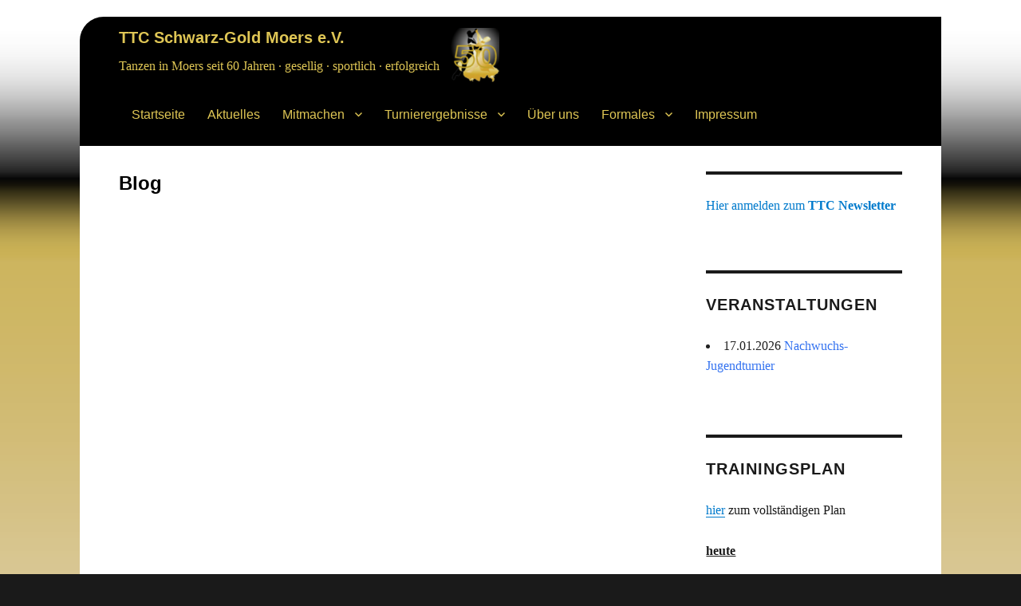

--- FILE ---
content_type: text/html; charset=UTF-8
request_url: https://ttc-schwarz-gold-moers.de/blog/
body_size: 52856
content:
<!DOCTYPE html>
<html lang="de" class="no-js">
<head>
	<meta charset="UTF-8">
	<meta name="viewport" content="width=device-width, initial-scale=1">
	<link rel="profile" href="http://gmpg.org/xfn/11">
		<script>(function(html){html.className = html.className.replace(/\bno-js\b/,'js')})(document.documentElement);</script>
<title>Blog &#8211; TTC Schwarz-Gold Moers e.V.</title>
<meta name='robots' content='max-image-preview:large' />
<link rel="alternate" type="application/rss+xml" title="TTC Schwarz-Gold Moers e.V. &raquo; Feed" href="https://ttc-schwarz-gold-moers.de/feed/" />
<link rel="alternate" type="application/rss+xml" title="TTC Schwarz-Gold Moers e.V. &raquo; Kommentar-Feed" href="https://ttc-schwarz-gold-moers.de/comments/feed/" />
<link rel="alternate" title="oEmbed (JSON)" type="application/json+oembed" href="https://ttc-schwarz-gold-moers.de/wp-json/oembed/1.0/embed?url=https%3A%2F%2Fttc-schwarz-gold-moers.de%2Fblog%2F" />
<link rel="alternate" title="oEmbed (XML)" type="text/xml+oembed" href="https://ttc-schwarz-gold-moers.de/wp-json/oembed/1.0/embed?url=https%3A%2F%2Fttc-schwarz-gold-moers.de%2Fblog%2F&#038;format=xml" />
<style id='wp-img-auto-sizes-contain-inline-css' type='text/css'>
img:is([sizes=auto i],[sizes^="auto," i]){contain-intrinsic-size:3000px 1500px}
/*# sourceURL=wp-img-auto-sizes-contain-inline-css */
</style>
<style id='wp-emoji-styles-inline-css' type='text/css'>

	img.wp-smiley, img.emoji {
		display: inline !important;
		border: none !important;
		box-shadow: none !important;
		height: 1em !important;
		width: 1em !important;
		margin: 0 0.07em !important;
		vertical-align: -0.1em !important;
		background: none !important;
		padding: 0 !important;
	}
/*# sourceURL=wp-emoji-styles-inline-css */
</style>
<style id='wp-block-library-inline-css' type='text/css'>
:root{--wp-block-synced-color:#7a00df;--wp-block-synced-color--rgb:122,0,223;--wp-bound-block-color:var(--wp-block-synced-color);--wp-editor-canvas-background:#ddd;--wp-admin-theme-color:#007cba;--wp-admin-theme-color--rgb:0,124,186;--wp-admin-theme-color-darker-10:#006ba1;--wp-admin-theme-color-darker-10--rgb:0,107,160.5;--wp-admin-theme-color-darker-20:#005a87;--wp-admin-theme-color-darker-20--rgb:0,90,135;--wp-admin-border-width-focus:2px}@media (min-resolution:192dpi){:root{--wp-admin-border-width-focus:1.5px}}.wp-element-button{cursor:pointer}:root .has-very-light-gray-background-color{background-color:#eee}:root .has-very-dark-gray-background-color{background-color:#313131}:root .has-very-light-gray-color{color:#eee}:root .has-very-dark-gray-color{color:#313131}:root .has-vivid-green-cyan-to-vivid-cyan-blue-gradient-background{background:linear-gradient(135deg,#00d084,#0693e3)}:root .has-purple-crush-gradient-background{background:linear-gradient(135deg,#34e2e4,#4721fb 50%,#ab1dfe)}:root .has-hazy-dawn-gradient-background{background:linear-gradient(135deg,#faaca8,#dad0ec)}:root .has-subdued-olive-gradient-background{background:linear-gradient(135deg,#fafae1,#67a671)}:root .has-atomic-cream-gradient-background{background:linear-gradient(135deg,#fdd79a,#004a59)}:root .has-nightshade-gradient-background{background:linear-gradient(135deg,#330968,#31cdcf)}:root .has-midnight-gradient-background{background:linear-gradient(135deg,#020381,#2874fc)}:root{--wp--preset--font-size--normal:16px;--wp--preset--font-size--huge:42px}.has-regular-font-size{font-size:1em}.has-larger-font-size{font-size:2.625em}.has-normal-font-size{font-size:var(--wp--preset--font-size--normal)}.has-huge-font-size{font-size:var(--wp--preset--font-size--huge)}.has-text-align-center{text-align:center}.has-text-align-left{text-align:left}.has-text-align-right{text-align:right}.has-fit-text{white-space:nowrap!important}#end-resizable-editor-section{display:none}.aligncenter{clear:both}.items-justified-left{justify-content:flex-start}.items-justified-center{justify-content:center}.items-justified-right{justify-content:flex-end}.items-justified-space-between{justify-content:space-between}.screen-reader-text{border:0;clip-path:inset(50%);height:1px;margin:-1px;overflow:hidden;padding:0;position:absolute;width:1px;word-wrap:normal!important}.screen-reader-text:focus{background-color:#ddd;clip-path:none;color:#444;display:block;font-size:1em;height:auto;left:5px;line-height:normal;padding:15px 23px 14px;text-decoration:none;top:5px;width:auto;z-index:100000}html :where(.has-border-color){border-style:solid}html :where([style*=border-top-color]){border-top-style:solid}html :where([style*=border-right-color]){border-right-style:solid}html :where([style*=border-bottom-color]){border-bottom-style:solid}html :where([style*=border-left-color]){border-left-style:solid}html :where([style*=border-width]){border-style:solid}html :where([style*=border-top-width]){border-top-style:solid}html :where([style*=border-right-width]){border-right-style:solid}html :where([style*=border-bottom-width]){border-bottom-style:solid}html :where([style*=border-left-width]){border-left-style:solid}html :where(img[class*=wp-image-]){height:auto;max-width:100%}:where(figure){margin:0 0 1em}html :where(.is-position-sticky){--wp-admin--admin-bar--position-offset:var(--wp-admin--admin-bar--height,0px)}@media screen and (max-width:600px){html :where(.is-position-sticky){--wp-admin--admin-bar--position-offset:0px}}

/*# sourceURL=wp-block-library-inline-css */
</style><style id='global-styles-inline-css' type='text/css'>
:root{--wp--preset--aspect-ratio--square: 1;--wp--preset--aspect-ratio--4-3: 4/3;--wp--preset--aspect-ratio--3-4: 3/4;--wp--preset--aspect-ratio--3-2: 3/2;--wp--preset--aspect-ratio--2-3: 2/3;--wp--preset--aspect-ratio--16-9: 16/9;--wp--preset--aspect-ratio--9-16: 9/16;--wp--preset--color--black: #000000;--wp--preset--color--cyan-bluish-gray: #abb8c3;--wp--preset--color--white: #ffffff;--wp--preset--color--pale-pink: #f78da7;--wp--preset--color--vivid-red: #cf2e2e;--wp--preset--color--luminous-vivid-orange: #ff6900;--wp--preset--color--luminous-vivid-amber: #fcb900;--wp--preset--color--light-green-cyan: #7bdcb5;--wp--preset--color--vivid-green-cyan: #00d084;--wp--preset--color--pale-cyan-blue: #8ed1fc;--wp--preset--color--vivid-cyan-blue: #0693e3;--wp--preset--color--vivid-purple: #9b51e0;--wp--preset--gradient--vivid-cyan-blue-to-vivid-purple: linear-gradient(135deg,rgb(6,147,227) 0%,rgb(155,81,224) 100%);--wp--preset--gradient--light-green-cyan-to-vivid-green-cyan: linear-gradient(135deg,rgb(122,220,180) 0%,rgb(0,208,130) 100%);--wp--preset--gradient--luminous-vivid-amber-to-luminous-vivid-orange: linear-gradient(135deg,rgb(252,185,0) 0%,rgb(255,105,0) 100%);--wp--preset--gradient--luminous-vivid-orange-to-vivid-red: linear-gradient(135deg,rgb(255,105,0) 0%,rgb(207,46,46) 100%);--wp--preset--gradient--very-light-gray-to-cyan-bluish-gray: linear-gradient(135deg,rgb(238,238,238) 0%,rgb(169,184,195) 100%);--wp--preset--gradient--cool-to-warm-spectrum: linear-gradient(135deg,rgb(74,234,220) 0%,rgb(151,120,209) 20%,rgb(207,42,186) 40%,rgb(238,44,130) 60%,rgb(251,105,98) 80%,rgb(254,248,76) 100%);--wp--preset--gradient--blush-light-purple: linear-gradient(135deg,rgb(255,206,236) 0%,rgb(152,150,240) 100%);--wp--preset--gradient--blush-bordeaux: linear-gradient(135deg,rgb(254,205,165) 0%,rgb(254,45,45) 50%,rgb(107,0,62) 100%);--wp--preset--gradient--luminous-dusk: linear-gradient(135deg,rgb(255,203,112) 0%,rgb(199,81,192) 50%,rgb(65,88,208) 100%);--wp--preset--gradient--pale-ocean: linear-gradient(135deg,rgb(255,245,203) 0%,rgb(182,227,212) 50%,rgb(51,167,181) 100%);--wp--preset--gradient--electric-grass: linear-gradient(135deg,rgb(202,248,128) 0%,rgb(113,206,126) 100%);--wp--preset--gradient--midnight: linear-gradient(135deg,rgb(2,3,129) 0%,rgb(40,116,252) 100%);--wp--preset--font-size--small: 13px;--wp--preset--font-size--medium: 20px;--wp--preset--font-size--large: 36px;--wp--preset--font-size--x-large: 42px;--wp--preset--spacing--20: 0.44rem;--wp--preset--spacing--30: 0.67rem;--wp--preset--spacing--40: 1rem;--wp--preset--spacing--50: 1.5rem;--wp--preset--spacing--60: 2.25rem;--wp--preset--spacing--70: 3.38rem;--wp--preset--spacing--80: 5.06rem;--wp--preset--shadow--natural: 6px 6px 9px rgba(0, 0, 0, 0.2);--wp--preset--shadow--deep: 12px 12px 50px rgba(0, 0, 0, 0.4);--wp--preset--shadow--sharp: 6px 6px 0px rgba(0, 0, 0, 0.2);--wp--preset--shadow--outlined: 6px 6px 0px -3px rgb(255, 255, 255), 6px 6px rgb(0, 0, 0);--wp--preset--shadow--crisp: 6px 6px 0px rgb(0, 0, 0);}:where(.is-layout-flex){gap: 0.5em;}:where(.is-layout-grid){gap: 0.5em;}body .is-layout-flex{display: flex;}.is-layout-flex{flex-wrap: wrap;align-items: center;}.is-layout-flex > :is(*, div){margin: 0;}body .is-layout-grid{display: grid;}.is-layout-grid > :is(*, div){margin: 0;}:where(.wp-block-columns.is-layout-flex){gap: 2em;}:where(.wp-block-columns.is-layout-grid){gap: 2em;}:where(.wp-block-post-template.is-layout-flex){gap: 1.25em;}:where(.wp-block-post-template.is-layout-grid){gap: 1.25em;}.has-black-color{color: var(--wp--preset--color--black) !important;}.has-cyan-bluish-gray-color{color: var(--wp--preset--color--cyan-bluish-gray) !important;}.has-white-color{color: var(--wp--preset--color--white) !important;}.has-pale-pink-color{color: var(--wp--preset--color--pale-pink) !important;}.has-vivid-red-color{color: var(--wp--preset--color--vivid-red) !important;}.has-luminous-vivid-orange-color{color: var(--wp--preset--color--luminous-vivid-orange) !important;}.has-luminous-vivid-amber-color{color: var(--wp--preset--color--luminous-vivid-amber) !important;}.has-light-green-cyan-color{color: var(--wp--preset--color--light-green-cyan) !important;}.has-vivid-green-cyan-color{color: var(--wp--preset--color--vivid-green-cyan) !important;}.has-pale-cyan-blue-color{color: var(--wp--preset--color--pale-cyan-blue) !important;}.has-vivid-cyan-blue-color{color: var(--wp--preset--color--vivid-cyan-blue) !important;}.has-vivid-purple-color{color: var(--wp--preset--color--vivid-purple) !important;}.has-black-background-color{background-color: var(--wp--preset--color--black) !important;}.has-cyan-bluish-gray-background-color{background-color: var(--wp--preset--color--cyan-bluish-gray) !important;}.has-white-background-color{background-color: var(--wp--preset--color--white) !important;}.has-pale-pink-background-color{background-color: var(--wp--preset--color--pale-pink) !important;}.has-vivid-red-background-color{background-color: var(--wp--preset--color--vivid-red) !important;}.has-luminous-vivid-orange-background-color{background-color: var(--wp--preset--color--luminous-vivid-orange) !important;}.has-luminous-vivid-amber-background-color{background-color: var(--wp--preset--color--luminous-vivid-amber) !important;}.has-light-green-cyan-background-color{background-color: var(--wp--preset--color--light-green-cyan) !important;}.has-vivid-green-cyan-background-color{background-color: var(--wp--preset--color--vivid-green-cyan) !important;}.has-pale-cyan-blue-background-color{background-color: var(--wp--preset--color--pale-cyan-blue) !important;}.has-vivid-cyan-blue-background-color{background-color: var(--wp--preset--color--vivid-cyan-blue) !important;}.has-vivid-purple-background-color{background-color: var(--wp--preset--color--vivid-purple) !important;}.has-black-border-color{border-color: var(--wp--preset--color--black) !important;}.has-cyan-bluish-gray-border-color{border-color: var(--wp--preset--color--cyan-bluish-gray) !important;}.has-white-border-color{border-color: var(--wp--preset--color--white) !important;}.has-pale-pink-border-color{border-color: var(--wp--preset--color--pale-pink) !important;}.has-vivid-red-border-color{border-color: var(--wp--preset--color--vivid-red) !important;}.has-luminous-vivid-orange-border-color{border-color: var(--wp--preset--color--luminous-vivid-orange) !important;}.has-luminous-vivid-amber-border-color{border-color: var(--wp--preset--color--luminous-vivid-amber) !important;}.has-light-green-cyan-border-color{border-color: var(--wp--preset--color--light-green-cyan) !important;}.has-vivid-green-cyan-border-color{border-color: var(--wp--preset--color--vivid-green-cyan) !important;}.has-pale-cyan-blue-border-color{border-color: var(--wp--preset--color--pale-cyan-blue) !important;}.has-vivid-cyan-blue-border-color{border-color: var(--wp--preset--color--vivid-cyan-blue) !important;}.has-vivid-purple-border-color{border-color: var(--wp--preset--color--vivid-purple) !important;}.has-vivid-cyan-blue-to-vivid-purple-gradient-background{background: var(--wp--preset--gradient--vivid-cyan-blue-to-vivid-purple) !important;}.has-light-green-cyan-to-vivid-green-cyan-gradient-background{background: var(--wp--preset--gradient--light-green-cyan-to-vivid-green-cyan) !important;}.has-luminous-vivid-amber-to-luminous-vivid-orange-gradient-background{background: var(--wp--preset--gradient--luminous-vivid-amber-to-luminous-vivid-orange) !important;}.has-luminous-vivid-orange-to-vivid-red-gradient-background{background: var(--wp--preset--gradient--luminous-vivid-orange-to-vivid-red) !important;}.has-very-light-gray-to-cyan-bluish-gray-gradient-background{background: var(--wp--preset--gradient--very-light-gray-to-cyan-bluish-gray) !important;}.has-cool-to-warm-spectrum-gradient-background{background: var(--wp--preset--gradient--cool-to-warm-spectrum) !important;}.has-blush-light-purple-gradient-background{background: var(--wp--preset--gradient--blush-light-purple) !important;}.has-blush-bordeaux-gradient-background{background: var(--wp--preset--gradient--blush-bordeaux) !important;}.has-luminous-dusk-gradient-background{background: var(--wp--preset--gradient--luminous-dusk) !important;}.has-pale-ocean-gradient-background{background: var(--wp--preset--gradient--pale-ocean) !important;}.has-electric-grass-gradient-background{background: var(--wp--preset--gradient--electric-grass) !important;}.has-midnight-gradient-background{background: var(--wp--preset--gradient--midnight) !important;}.has-small-font-size{font-size: var(--wp--preset--font-size--small) !important;}.has-medium-font-size{font-size: var(--wp--preset--font-size--medium) !important;}.has-large-font-size{font-size: var(--wp--preset--font-size--large) !important;}.has-x-large-font-size{font-size: var(--wp--preset--font-size--x-large) !important;}
/*# sourceURL=global-styles-inline-css */
</style>

<style id='classic-theme-styles-inline-css' type='text/css'>
/*! This file is auto-generated */
.wp-block-button__link{color:#fff;background-color:#32373c;border-radius:9999px;box-shadow:none;text-decoration:none;padding:calc(.667em + 2px) calc(1.333em + 2px);font-size:1.125em}.wp-block-file__button{background:#32373c;color:#fff;text-decoration:none}
/*# sourceURL=/wp-includes/css/classic-themes.min.css */
</style>
<link rel='stylesheet' id='contact-form-7-css' href='https://ttc-schwarz-gold-moers.de/wp-content/plugins/contact-form-7/includes/css/styles.css?ver=6.0.6' type='text/css' media='all' />
<link rel='stylesheet' id='events-manager-css' href='https://ttc-schwarz-gold-moers.de/wp-content/plugins/events-manager/includes/css/events-manager.min.css?ver=6.6.4.4' type='text/css' media='all' />
<style id='events-manager-inline-css' type='text/css'>
body .em { --font-family : inherit; --font-weight : inherit; --font-size : 1em; --line-height : inherit; }
/*# sourceURL=events-manager-inline-css */
</style>
<link rel='stylesheet' id='genericons-css' href='https://ttc-schwarz-gold-moers.de/wp-content/themes/twentysixteen/genericons/genericons.css?ver=3.4.1' type='text/css' media='all' />
<link rel='stylesheet' id='twentysixteen-style-css' href='https://ttc-schwarz-gold-moers.de/wp-content/themes/ttc_theme/style.css?ver=6.9' type='text/css' media='all' />
<script type="text/javascript" src="https://ttc-schwarz-gold-moers.de/wp-includes/js/jquery/jquery.min.js?ver=3.7.1" id="jquery-core-js"></script>
<script type="text/javascript" src="https://ttc-schwarz-gold-moers.de/wp-includes/js/jquery/jquery-migrate.min.js?ver=3.4.1" id="jquery-migrate-js"></script>
<script type="text/javascript" src="https://ttc-schwarz-gold-moers.de/wp-includes/js/jquery/ui/core.min.js?ver=1.13.3" id="jquery-ui-core-js"></script>
<script type="text/javascript" src="https://ttc-schwarz-gold-moers.de/wp-includes/js/jquery/ui/mouse.min.js?ver=1.13.3" id="jquery-ui-mouse-js"></script>
<script type="text/javascript" src="https://ttc-schwarz-gold-moers.de/wp-includes/js/jquery/ui/sortable.min.js?ver=1.13.3" id="jquery-ui-sortable-js"></script>
<script type="text/javascript" src="https://ttc-schwarz-gold-moers.de/wp-includes/js/jquery/ui/datepicker.min.js?ver=1.13.3" id="jquery-ui-datepicker-js"></script>
<script type="text/javascript" id="jquery-ui-datepicker-js-after">
/* <![CDATA[ */
jQuery(function(jQuery){jQuery.datepicker.setDefaults({"closeText":"Schlie\u00dfen","currentText":"Heute","monthNames":["Januar","Februar","M\u00e4rz","April","Mai","Juni","Juli","August","September","Oktober","November","Dezember"],"monthNamesShort":["Jan.","Feb.","M\u00e4rz","Apr.","Mai","Juni","Juli","Aug.","Sep.","Okt.","Nov.","Dez."],"nextText":"Weiter","prevText":"Zur\u00fcck","dayNames":["Sonntag","Montag","Dienstag","Mittwoch","Donnerstag","Freitag","Samstag"],"dayNamesShort":["So.","Mo.","Di.","Mi.","Do.","Fr.","Sa."],"dayNamesMin":["S","M","D","M","D","F","S"],"dateFormat":"d. MM yy","firstDay":1,"isRTL":false});});
//# sourceURL=jquery-ui-datepicker-js-after
/* ]]> */
</script>
<script type="text/javascript" src="https://ttc-schwarz-gold-moers.de/wp-includes/js/jquery/ui/resizable.min.js?ver=1.13.3" id="jquery-ui-resizable-js"></script>
<script type="text/javascript" src="https://ttc-schwarz-gold-moers.de/wp-includes/js/jquery/ui/draggable.min.js?ver=1.13.3" id="jquery-ui-draggable-js"></script>
<script type="text/javascript" src="https://ttc-schwarz-gold-moers.de/wp-includes/js/jquery/ui/controlgroup.min.js?ver=1.13.3" id="jquery-ui-controlgroup-js"></script>
<script type="text/javascript" src="https://ttc-schwarz-gold-moers.de/wp-includes/js/jquery/ui/checkboxradio.min.js?ver=1.13.3" id="jquery-ui-checkboxradio-js"></script>
<script type="text/javascript" src="https://ttc-schwarz-gold-moers.de/wp-includes/js/jquery/ui/button.min.js?ver=1.13.3" id="jquery-ui-button-js"></script>
<script type="text/javascript" src="https://ttc-schwarz-gold-moers.de/wp-includes/js/jquery/ui/dialog.min.js?ver=1.13.3" id="jquery-ui-dialog-js"></script>
<script type="text/javascript" id="events-manager-js-extra">
/* <![CDATA[ */
var EM = {"ajaxurl":"https://ttc-schwarz-gold-moers.de/wp-admin/admin-ajax.php","locationajaxurl":"https://ttc-schwarz-gold-moers.de/wp-admin/admin-ajax.php?action=locations_search","firstDay":"1","locale":"de","dateFormat":"yy-mm-dd","ui_css":"https://ttc-schwarz-gold-moers.de/wp-content/plugins/events-manager/includes/css/jquery-ui/build.min.css","show24hours":"1","is_ssl":"1","autocomplete_limit":"10","calendar":{"breakpoints":{"small":560,"medium":908,"large":false}},"phone":"","datepicker":{"format":"d.m.Y","locale":"de"},"search":{"breakpoints":{"small":650,"medium":850,"full":false}},"url":"https://ttc-schwarz-gold-moers.de/wp-content/plugins/events-manager","assets":{"input.em-uploader":{"js":{"em-uploader":{"url":"https://ttc-schwarz-gold-moers.de/wp-content/plugins/events-manager/includes/js/em-uploader.js","required":true,"event":"em_uploader_ready"}}}},"bookingInProgress":"Bitte warte, w\u00e4hrend die Buchung abgeschickt wird.","tickets_save":"Ticket speichern","bookingajaxurl":"https://ttc-schwarz-gold-moers.de/wp-admin/admin-ajax.php","bookings_export_save":"Buchungen exportieren","bookings_settings_save":"Einstellungen speichern","booking_delete":"Bist du dir sicher, dass du es l\u00f6schen m\u00f6chtest?","booking_offset":"30","bookings":{"submit_button":{"text":{"default":"Buchung abschicken","free":"Buchung abschicken","payment":"Buchung abschicken","processing":"Processing ..."}},"update_listener":""},"bb_full":"Ausverkauft","bb_book":"Jetzt buchen","bb_booking":"Buche ...","bb_booked":"Buchung Abgesendet","bb_error":"Buchung Fehler. Nochmal versuchen?","bb_cancel":"Stornieren","bb_canceling":"Stornieren...","bb_cancelled":"Abgesagt","bb_cancel_error":"Stornierung Fehler. Nochmal versuchen?","txt_search":"Suche","txt_searching":"Suche...","txt_loading":"Wird geladen\u00a0\u2026","event_detach_warning":"Bist du sicher, dass du diese sich wiederholende Veranstaltung herausl\u00f6sen willst? Wenn du dies tun, verlierst du alle Buchungsinformationen und die alten wiederkehrenden Veranstaltung werden gel\u00f6scht.","delete_recurrence_warning":"Bist du sicher, dass du alle Wiederholungen dieser Veranstaltung l\u00f6schen willst? Alle Veranstaltungen werden in den Papierkorb verschoben.","disable_bookings_warning":"Bist du sicher, dass du Buchungen deaktivieren willst? Wenn du das tust und speicherst, wirst du alle bisherigen Buchungen verlieren. Wenn du nur weitere Buchungen verhindern willst, reduziere die Anzahl der verf\u00fcgbaren Pl\u00e4tze auf die Anzahl der bisherigen Buchungen.","booking_warning_cancel":"Bist du sicher, dass du deine Buchung stornieren willst?"};
//# sourceURL=events-manager-js-extra
/* ]]> */
</script>
<script type="text/javascript" src="https://ttc-schwarz-gold-moers.de/wp-content/plugins/events-manager/includes/js/events-manager.js?ver=6.6.4.4" id="events-manager-js"></script>
<script type="text/javascript" src="https://ttc-schwarz-gold-moers.de/wp-content/plugins/events-manager/includes/external/flatpickr/l10n/de.js?ver=6.6.4.4" id="em-flatpickr-localization-js"></script>
<link rel="https://api.w.org/" href="https://ttc-schwarz-gold-moers.de/wp-json/" /><link rel="alternate" title="JSON" type="application/json" href="https://ttc-schwarz-gold-moers.de/wp-json/wp/v2/pages/12" /><link rel="EditURI" type="application/rsd+xml" title="RSD" href="https://ttc-schwarz-gold-moers.de/xmlrpc.php?rsd" />
<meta name="generator" content="WordPress 6.9" />
<link rel="canonical" href="https://ttc-schwarz-gold-moers.de/blog/" />
<link rel='shortlink' href='https://ttc-schwarz-gold-moers.de/?p=12' />
<style type="text/css" id="custom-background-css">
body.custom-background { background-image: url("https://ttc-schwarz-gold-moers.de/wp-content/uploads/2018/04/background.png"); background-position: left top; background-size: contain; background-repeat: repeat; background-attachment: scroll; }
</style>
	<link rel="icon" href="https://ttc-schwarz-gold-moers.de/wp-content/uploads/2018/04/favicon.png" sizes="32x32" />
<link rel="icon" href="https://ttc-schwarz-gold-moers.de/wp-content/uploads/2018/04/favicon.png" sizes="192x192" />
<link rel="apple-touch-icon" href="https://ttc-schwarz-gold-moers.de/wp-content/uploads/2018/04/favicon.png" />
<meta name="msapplication-TileImage" content="https://ttc-schwarz-gold-moers.de/wp-content/uploads/2018/04/favicon.png" />
		<style type="text/css" id="wp-custom-css">
			.entry-title {
  font-size: 23px;
}
.startseite-block {
  max-width: none !important;
}
.startseite-block-no-bot-padding {
  margin-bottom: 0px !important;
}
.startseite-block-linedance {
	margin-top: -30px;
  margin-bottom: 25px;
}
.startseite-block-einsteiger {
  margin-bottom: 20px;
}
.startseite-block-turniersport .wp-block-cover__inner-container {
  min-height: 224px;
}
.startseite-block-breitensport {
  min-height: 203px;
}
.startseite-block-gesellschaftskreise {
  min-height: 225px;
}
.startseite-block-kinder p {
  min-height: 130px;
	  word-wrap: break-word;
  overflow-wrap: break-word;

-webkit-hyphens: auto;
   -moz-hyphens: auto;
        hyphens: auto;
}
.startseite-block-dancemix p {
  min-height: 130px;
}
.startseite-block-fitness p {
  min-height: 130px;
}
body:not(.search-results) article:not(.type-page) .entry-content {
	float: left!important;
}
.byline {
	display: none!important;
}
.wp-block-gallery {
	margin: auto;
  display: block;
  max-width: 500px;
}
.startseite-bottom-margin {
	margin-bottom: 28px;
}
.startseite-background-image-position {
	background-position: unset;
}
#post-3411 .wp-block-cover div p {
	font-size: 1.8em;
}
#post-3411 .wp-block-cover div p {
	margin: 0.8em 0 0.8em;
}
@media only screen and (max-width: 910px) {
	#post-3411 .wp-block-columns {
		display: block;
	}
	#post-3411 .wp-block-cover {
		min-height: auto;
		margin-bottom: 1.75em !important;
	}
	#post-3411 .wp-block-cover div p {
		margin: 0px;
		font-size: 25px;
		line-height: 2;
	}
	#post-3411 .wp-block-column:nth-child(2n) {
    margin-left: 0px;
  }
	#post-3411 .startseite-block-turniersport .wp-block-cover__inner-container {
		min-height: auto;
	}
	.startseite-block-linedance {
    margin-top: 0px;
	}
	.startseite-block-linedance p,
	.startseite-block-kinder p,
	.startseite-block-dancemix p {
		min-height: auto;
	}
}
		</style>
		</head>

<body class="wp-singular page-template-default page page-id-12 custom-background wp-theme-twentysixteen wp-child-theme-ttc_theme custom-background-image group-blog">
<div id="page" class="site">
	<div class="site-inner">
		<a class="skip-link screen-reader-text" href="#content">Zum Inhalt springen</a>

		<header id="masthead" class="site-header" role="banner">
			<div class="site-header-main">
				<div class="site-branding">

<span class='headercolumn'>

					
											<p class="site-title"><a href="https://ttc-schwarz-gold-moers.de/" rel="home">TTC Schwarz-Gold Moers e.V.</a></p>
											<p class="site-description">Tanzen in Moers seit 60 Jahren · gesellig · sportlich · erfolgreich</p>
					</span>
<span class='headercolumn image'>


											<div class="header-image">
					<a href="https://ttc-schwarz-gold-moers.de/" rel="home">
						<img src="https://ttc-schwarz-gold-moers.de/wp-content/uploads/2018/04/logo.png" srcset="" sizes="(max-width: 709px) 85vw, (max-width: 909px) 81vw, (max-width: 1362px) 88vw, 1200px" width="91" height="103" alt="TTC Schwarz-Gold Moers e.V.">
					</a>
				</div><!-- .header-image -->
			
</span>
<span class='headercolumn'>
									<button id="menu-toggle" class="menu-toggle">Menü</button>
				
</span>

				</div><!-- .site-branding -->

									<div id="site-header-menu" class="site-header-menu">
													<nav id="site-navigation" class="main-navigation" role="navigation" aria-label="Primäres Menü">
								<div class="menu-hauptmenue-container"><ul id="menu-hauptmenue" class="primary-menu"><li id="menu-item-3417" class="menu-item menu-item-type-post_type menu-item-object-page menu-item-3417"><a href="https://ttc-schwarz-gold-moers.de/startseite/">Startseite</a></li>
<li id="menu-item-3595" class="menu-item menu-item-type-custom menu-item-object-custom menu-item-home menu-item-3595"><a href="https://ttc-schwarz-gold-moers.de/">Aktuelles</a></li>
<li id="menu-item-3256" class="menu-item menu-item-type-post_type menu-item-object-page menu-item-has-children menu-item-3256"><a href="https://ttc-schwarz-gold-moers.de/unser-angebot/">Mitmachen</a>
<ul class="sub-menu">
	<li id="menu-item-3307" class="menu-item menu-item-type-post_type menu-item-object-page menu-item-3307"><a href="https://ttc-schwarz-gold-moers.de/trainingszeiten/">Trainingszeiten</a></li>
	<li id="menu-item-3549" class="menu-item menu-item-type-custom menu-item-object-custom menu-item-has-children menu-item-3549"><a href="#">Hobbybereich</a>
	<ul class="sub-menu">
		<li id="menu-item-4161" class="menu-item menu-item-type-custom menu-item-object-custom menu-item-has-children menu-item-4161"><a href="#">Paartanz</a>
		<ul class="sub-menu">
			<li id="menu-item-3474" class="menu-item menu-item-type-post_type menu-item-object-page menu-item-3474"><a href="https://ttc-schwarz-gold-moers.de/tanzen-lernen/">Tanzen lernen</a></li>
			<li id="menu-item-3291" class="menu-item menu-item-type-post_type menu-item-object-page menu-item-3291"><a href="https://ttc-schwarz-gold-moers.de/gesellschaftskreise/">Gesellschaftskreise</a></li>
			<li id="menu-item-4167" class="menu-item menu-item-type-post_type menu-item-object-page menu-item-4167"><a href="https://ttc-schwarz-gold-moers.de/seniorentanz/">Seniorentanz</a></li>
			<li id="menu-item-3475" class="menu-item menu-item-type-post_type menu-item-object-page menu-item-3475"><a href="https://ttc-schwarz-gold-moers.de/jugendkreis/">Jugendkreis</a></li>
			<li id="menu-item-3383" class="menu-item menu-item-type-post_type menu-item-object-page menu-item-3383"><a href="https://ttc-schwarz-gold-moers.de/kinder-tanzen/">Kindertanzen</a></li>
		</ul>
</li>
		<li id="menu-item-4162" class="menu-item menu-item-type-custom menu-item-object-custom menu-item-has-children menu-item-4162"><a href="#">Solotanz</a>
		<ul class="sub-menu">
			<li id="menu-item-3299" class="menu-item menu-item-type-post_type menu-item-object-page menu-item-3299"><a href="https://ttc-schwarz-gold-moers.de/commercial-latin-fusion/">Dance Mix</a></li>
			<li id="menu-item-3364" class="menu-item menu-item-type-post_type menu-item-object-page menu-item-3364"><a href="https://ttc-schwarz-gold-moers.de/line-dance-ladies/">Line Dance</a></li>
			<li id="menu-item-3400" class="menu-item menu-item-type-post_type menu-item-object-page menu-item-3400"><a href="https://ttc-schwarz-gold-moers.de/fitness-latino/">Fitness Latino</a></li>
			<li id="menu-item-4170" class="menu-item menu-item-type-post_type menu-item-object-page menu-item-4170"><a href="https://ttc-schwarz-gold-moers.de/latin-ladies-2/">Latin Ladies</a></li>
		</ul>
</li>
	</ul>
</li>
	<li id="menu-item-3267" class="menu-item menu-item-type-post_type menu-item-object-page menu-item-has-children menu-item-3267"><a href="https://ttc-schwarz-gold-moers.de/turniersport/">Turnierbereich</a>
	<ul class="sub-menu">
		<li id="menu-item-4163" class="menu-item menu-item-type-custom menu-item-object-custom menu-item-has-children menu-item-4163"><a href="#">Paartanz</a>
		<ul class="sub-menu">
			<li id="menu-item-3292" class="menu-item menu-item-type-post_type menu-item-object-page menu-item-has-children menu-item-3292"><a href="https://ttc-schwarz-gold-moers.de/standardtanz/">Standard Turniertanz</a>
			<ul class="sub-menu">
				<li id="menu-item-4176" class="menu-item menu-item-type-post_type menu-item-object-page menu-item-4176"><a href="https://ttc-schwarz-gold-moers.de/turniereinsteigertraining/">Einsteigertraining</a></li>
				<li id="menu-item-4177" class="menu-item menu-item-type-post_type menu-item-object-page menu-item-4177"><a href="https://ttc-schwarz-gold-moers.de/b-a-s-turniertraining-standard-2/">Turniertraining</a></li>
			</ul>
</li>
			<li id="menu-item-3266" class="menu-item menu-item-type-post_type menu-item-object-page menu-item-has-children menu-item-3266"><a href="https://ttc-schwarz-gold-moers.de/lateinamerikanische-taenze/">Latein Turniertanz</a>
			<ul class="sub-menu">
				<li id="menu-item-4180" class="menu-item menu-item-type-post_type menu-item-object-page menu-item-4180"><a href="https://ttc-schwarz-gold-moers.de/lateinturniertraining-fortgeschritten-und-erwachsene/">Turniertraining</a></li>
			</ul>
</li>
			<li id="menu-item-4183" class="menu-item menu-item-type-post_type menu-item-object-page menu-item-has-children menu-item-4183"><a href="https://ttc-schwarz-gold-moers.de/kinder-und-jugendturniertraining/">Kinder und Jugendturniertraining</a>
			<ul class="sub-menu">
				<li id="menu-item-4189" class="menu-item menu-item-type-post_type menu-item-object-page menu-item-4189"><a href="https://ttc-schwarz-gold-moers.de/jugend-turniereinsteigertraining/">Turniereinsteigertraining</a></li>
				<li id="menu-item-4188" class="menu-item menu-item-type-post_type menu-item-object-page menu-item-4188"><a href="https://ttc-schwarz-gold-moers.de/kinder-und-jugendturniertraining-2/">Kinder und Jugendturniertraining</a></li>
			</ul>
</li>
		</ul>
</li>
		<li id="menu-item-4164" class="menu-item menu-item-type-custom menu-item-object-custom menu-item-has-children menu-item-4164"><a href="#">Solotanz</a>
		<ul class="sub-menu">
			<li id="menu-item-4192" class="menu-item menu-item-type-post_type menu-item-object-page menu-item-4192"><a href="https://ttc-schwarz-gold-moers.de/lateintanz-solo/">Lateintanz Solo</a></li>
		</ul>
</li>
	</ul>
</li>
</ul>
</li>
<li id="menu-item-3286" class="menu-item menu-item-type-post_type menu-item-object-page menu-item-has-children menu-item-3286"><a href="https://ttc-schwarz-gold-moers.de/?page_id=3279">Turnierergebnisse</a>
<ul class="sub-menu">
	<li id="menu-item-4359" class="menu-item menu-item-type-custom menu-item-object-custom menu-item-4359"><a target="_blank" href="http://ttc-schwarz-gold-moers.de/turniere/2025-10-25/">Turnier-Ergebnisse Oktober 2025</a></li>
	<li id="menu-item-4240" class="menu-item menu-item-type-custom menu-item-object-custom menu-item-4240"><a target="_blank" href="http://ttc-schwarz-gold-moers.de/turniere/2024-11-16/">Turnier-Ergebnisse November 2024</a></li>
	<li id="menu-item-4039" class="menu-item menu-item-type-custom menu-item-object-custom menu-item-4039"><a target="_blank" href="http://ttc-schwarz-gold-moers.de/turniere/2024-01-21/">Turnier-Ergebnisse Januar 2024</a></li>
	<li id="menu-item-3524" class="menu-item menu-item-type-custom menu-item-object-custom menu-item-3524"><a target="_blank" href="https://ttc-schwarz-gold-moers.de/turniere/2019-10-06/">Turnier-Ergebnisse 2019</a></li>
	<li id="menu-item-3525" class="menu-item menu-item-type-custom menu-item-object-custom menu-item-3525"><a target="_blank" href="http://ttc-schwarz-gold-moers.de/turniere/2018-10-13/">Turnier-Ergebnisse 2018</a></li>
</ul>
</li>
<li id="menu-item-3301" class="menu-item menu-item-type-post_type menu-item-object-page menu-item-3301"><a href="https://ttc-schwarz-gold-moers.de/ansprechpartner/">Über uns</a></li>
<li id="menu-item-4194" class="menu-item menu-item-type-custom menu-item-object-custom menu-item-has-children menu-item-4194"><a href="#">Formales</a>
<ul class="sub-menu">
	<li id="menu-item-4344" class="menu-item menu-item-type-post_type menu-item-object-page menu-item-4344"><a href="https://ttc-schwarz-gold-moers.de/beitragsordnung-2/">Beitragsordnung</a></li>
	<li id="menu-item-4345" class="menu-item menu-item-type-custom menu-item-object-custom menu-item-has-children menu-item-4345"><a href="#">Downloads</a>
	<ul class="sub-menu">
		<li id="menu-item-4347" class="menu-item menu-item-type-custom menu-item-object-custom menu-item-4347"><a href="https://ttc-schwarz-gold-moers.de/wp-content/uploads/2026/01/Satzung-16-03-2025-Vereinsregister-.pdf">Satzung</a></li>
		<li id="menu-item-4048" class="menu-item menu-item-type-custom menu-item-object-custom menu-item-4048"><a href="https://ttc-schwarz-gold-moers.de/wp-content/uploads/2026/01/Aufnahme-Formular.pdf">Aufnahmeantrag</a></li>
	</ul>
</li>
</ul>
</li>
<li id="menu-item-3482" class="menu-item menu-item-type-post_type menu-item-object-page menu-item-3482"><a href="https://ttc-schwarz-gold-moers.de/impressum/">Impressum</a></li>
</ul></div>							</nav><!-- .main-navigation -->
						
											</div><!-- .site-header-menu -->
							</div><!-- .site-header-main -->

		</header><!-- .site-header -->

		<div id="content" class="site-content">

<div id="primary" class="content-area">
	<main id="main" class="site-main" role="main">
		
<article id="post-12" class="post-12 page type-page status-publish hentry">
	<header class="entry-header">
		<h1 class="entry-title">Blog</h1>	</header><!-- .entry-header -->

	
	<div class="entry-content">
			</div><!-- .entry-content -->

	
</article><!-- #post-## -->

	</main><!-- .site-main -->

	
</div><!-- .content-area -->


	<aside id="secondary" class="sidebar widget-area" role="complementary">
		<section id="block-2" class="widget widget_block"><p><a href="https://ttc-schwarz-gold-moers.de/der-ttc-newsletter/">Hier anmelden zum <b>TTC Newsletter</b></a></p></section><section id="em_widget-2" class="widget widget_em_widget"><h2 class="widget-title">Veranstaltungen</h2><div class="em pixelbones em-list-widget em-events-widget"><li>17.01.2026 <a href="https://ttc-schwarz-gold-moers.de/events/nachwuchs-jugendturnier/">Nachwuchs-Jugendturnier</a></li></div></section><link rel='stylesheet' href='https://ttc-schwarz-gold-moers.de/wp-content/plugins/timeAndSpace/css/style.css' type='text/css' /><section id="text-5" class="widget widget_text"><h2 class="widget-title">Trainingsplan</h2>			<div class="textwidget"><p><a href="https://ttc-schwarz-gold-moers.de/wochenplan-clubheim/">hier</a> zum vollständigen Plan</p>
<div class='tasp_today_head'>heute</div><div class='tasp_today_list'><div class='eventEntry maybe'><div><b>09:45</b> Line Dance Fortgeschrittene 1+2 <small>(Clubheim)</small></div></div><div class='eventEntry maybe'><div><b>11:30</b> Line Dance Anfängerkurs <small>(Clubheim)</small></div></div><div class='eventEntry maybe'><div><b>12:30</b> Freitraining <small>(Clubheim)</small></div></div><div class='eventEntry maybe'><div><b>15:00</b> Kindergruppe 1 <small>(Clubheim)</small></div></div><div class='eventEntry maybe'><div><b>15:45</b> Kindergruppe 2 <small>(Clubheim)</small></div></div><div class='eventEntry maybe'><div><b>16:30</b> Kindergruppe 3 <small>(Clubheim)</small></div></div><div class='eventEntry maybe'><div><b>17:30</b> Jugendgruppe 4 <small>(Clubheim)</small></div></div><div class='eventEntry maybe'><div><b>18:30</b> Jugendgruppe 5 <small>(Clubheim)</small></div></div><div class='eventEntry maybe'><div><b>18:30</b> Fitness Latino Workshop nach Ankündigung <small>(Adolfinum)</small></div></div><div class='eventEntry maybe'><div><b>19:30</b> Gesellschaftkreis bei Bedarf vorverlegt <small>(Clubheim)</small></div></div><div class='eventEntry maybe'><div><b>19:30</b> Fitness Latino <small>(Adolfinum)</small></div></div><div class='eventEntry maybe'><div><b>20:30</b> Gesellschaftskreis <small>(Clubheim)</small></div></div></div><div class='tasp_today_head'>morgen</div><div class='tasp_today_list'><div class='eventEntry maybe'><div><b>09:00</b> Freitraining <small>(Clubheim)</small></div></div><div class='eventEntry maybe'><div><b>18:00</b> Latin Ladies <small>(Clubheim)</small></div></div><div class='eventEntry maybe'><div><b>19:30</b> Freitraining Standard <small>(Clubheim)</small></div></div></div>
</div>
		</section><section id="text-4" class="widget widget_text"><h2 class="widget-title">Hier finden Sie uns</h2>			<div class="textwidget"><p><strong>Clubheim</strong><br />
Turnier-Tanz-Club Schwarz-Gold Moers e.V.<br />
Dorfstraße 70<br />
47447 Moers</p>
</div>
		</section>	</aside><!-- .sidebar .widget-area -->

		</div><!-- .site-content -->

		<footer id="colophon" class="site-footer" role="contentinfo">
							<nav class="main-navigation" role="navigation" aria-label="Primäres Footer-Menü">
					<div class="menu-hauptmenue-container"><ul id="menu-hauptmenue-1" class="primary-menu"><li class="menu-item menu-item-type-post_type menu-item-object-page menu-item-3417"><a href="https://ttc-schwarz-gold-moers.de/startseite/">Startseite</a></li>
<li class="menu-item menu-item-type-custom menu-item-object-custom menu-item-home menu-item-3595"><a href="https://ttc-schwarz-gold-moers.de/">Aktuelles</a></li>
<li class="menu-item menu-item-type-post_type menu-item-object-page menu-item-has-children menu-item-3256"><a href="https://ttc-schwarz-gold-moers.de/unser-angebot/">Mitmachen</a>
<ul class="sub-menu">
	<li class="menu-item menu-item-type-post_type menu-item-object-page menu-item-3307"><a href="https://ttc-schwarz-gold-moers.de/trainingszeiten/">Trainingszeiten</a></li>
	<li class="menu-item menu-item-type-custom menu-item-object-custom menu-item-has-children menu-item-3549"><a href="#">Hobbybereich</a>
	<ul class="sub-menu">
		<li class="menu-item menu-item-type-custom menu-item-object-custom menu-item-has-children menu-item-4161"><a href="#">Paartanz</a>
		<ul class="sub-menu">
			<li class="menu-item menu-item-type-post_type menu-item-object-page menu-item-3474"><a href="https://ttc-schwarz-gold-moers.de/tanzen-lernen/">Tanzen lernen</a></li>
			<li class="menu-item menu-item-type-post_type menu-item-object-page menu-item-3291"><a href="https://ttc-schwarz-gold-moers.de/gesellschaftskreise/">Gesellschaftskreise</a></li>
			<li class="menu-item menu-item-type-post_type menu-item-object-page menu-item-4167"><a href="https://ttc-schwarz-gold-moers.de/seniorentanz/">Seniorentanz</a></li>
			<li class="menu-item menu-item-type-post_type menu-item-object-page menu-item-3475"><a href="https://ttc-schwarz-gold-moers.de/jugendkreis/">Jugendkreis</a></li>
			<li class="menu-item menu-item-type-post_type menu-item-object-page menu-item-3383"><a href="https://ttc-schwarz-gold-moers.de/kinder-tanzen/">Kindertanzen</a></li>
		</ul>
</li>
		<li class="menu-item menu-item-type-custom menu-item-object-custom menu-item-has-children menu-item-4162"><a href="#">Solotanz</a>
		<ul class="sub-menu">
			<li class="menu-item menu-item-type-post_type menu-item-object-page menu-item-3299"><a href="https://ttc-schwarz-gold-moers.de/commercial-latin-fusion/">Dance Mix</a></li>
			<li class="menu-item menu-item-type-post_type menu-item-object-page menu-item-3364"><a href="https://ttc-schwarz-gold-moers.de/line-dance-ladies/">Line Dance</a></li>
			<li class="menu-item menu-item-type-post_type menu-item-object-page menu-item-3400"><a href="https://ttc-schwarz-gold-moers.de/fitness-latino/">Fitness Latino</a></li>
			<li class="menu-item menu-item-type-post_type menu-item-object-page menu-item-4170"><a href="https://ttc-schwarz-gold-moers.de/latin-ladies-2/">Latin Ladies</a></li>
		</ul>
</li>
	</ul>
</li>
	<li class="menu-item menu-item-type-post_type menu-item-object-page menu-item-has-children menu-item-3267"><a href="https://ttc-schwarz-gold-moers.de/turniersport/">Turnierbereich</a>
	<ul class="sub-menu">
		<li class="menu-item menu-item-type-custom menu-item-object-custom menu-item-has-children menu-item-4163"><a href="#">Paartanz</a>
		<ul class="sub-menu">
			<li class="menu-item menu-item-type-post_type menu-item-object-page menu-item-has-children menu-item-3292"><a href="https://ttc-schwarz-gold-moers.de/standardtanz/">Standard Turniertanz</a>
			<ul class="sub-menu">
				<li class="menu-item menu-item-type-post_type menu-item-object-page menu-item-4176"><a href="https://ttc-schwarz-gold-moers.de/turniereinsteigertraining/">Einsteigertraining</a></li>
				<li class="menu-item menu-item-type-post_type menu-item-object-page menu-item-4177"><a href="https://ttc-schwarz-gold-moers.de/b-a-s-turniertraining-standard-2/">Turniertraining</a></li>
			</ul>
</li>
			<li class="menu-item menu-item-type-post_type menu-item-object-page menu-item-has-children menu-item-3266"><a href="https://ttc-schwarz-gold-moers.de/lateinamerikanische-taenze/">Latein Turniertanz</a>
			<ul class="sub-menu">
				<li class="menu-item menu-item-type-post_type menu-item-object-page menu-item-4180"><a href="https://ttc-schwarz-gold-moers.de/lateinturniertraining-fortgeschritten-und-erwachsene/">Turniertraining</a></li>
			</ul>
</li>
			<li class="menu-item menu-item-type-post_type menu-item-object-page menu-item-has-children menu-item-4183"><a href="https://ttc-schwarz-gold-moers.de/kinder-und-jugendturniertraining/">Kinder und Jugendturniertraining</a>
			<ul class="sub-menu">
				<li class="menu-item menu-item-type-post_type menu-item-object-page menu-item-4189"><a href="https://ttc-schwarz-gold-moers.de/jugend-turniereinsteigertraining/">Turniereinsteigertraining</a></li>
				<li class="menu-item menu-item-type-post_type menu-item-object-page menu-item-4188"><a href="https://ttc-schwarz-gold-moers.de/kinder-und-jugendturniertraining-2/">Kinder und Jugendturniertraining</a></li>
			</ul>
</li>
		</ul>
</li>
		<li class="menu-item menu-item-type-custom menu-item-object-custom menu-item-has-children menu-item-4164"><a href="#">Solotanz</a>
		<ul class="sub-menu">
			<li class="menu-item menu-item-type-post_type menu-item-object-page menu-item-4192"><a href="https://ttc-schwarz-gold-moers.de/lateintanz-solo/">Lateintanz Solo</a></li>
		</ul>
</li>
	</ul>
</li>
</ul>
</li>
<li class="menu-item menu-item-type-post_type menu-item-object-page menu-item-has-children menu-item-3286"><a href="https://ttc-schwarz-gold-moers.de/?page_id=3279">Turnierergebnisse</a>
<ul class="sub-menu">
	<li class="menu-item menu-item-type-custom menu-item-object-custom menu-item-4359"><a target="_blank" href="http://ttc-schwarz-gold-moers.de/turniere/2025-10-25/">Turnier-Ergebnisse Oktober 2025</a></li>
	<li class="menu-item menu-item-type-custom menu-item-object-custom menu-item-4240"><a target="_blank" href="http://ttc-schwarz-gold-moers.de/turniere/2024-11-16/">Turnier-Ergebnisse November 2024</a></li>
	<li class="menu-item menu-item-type-custom menu-item-object-custom menu-item-4039"><a target="_blank" href="http://ttc-schwarz-gold-moers.de/turniere/2024-01-21/">Turnier-Ergebnisse Januar 2024</a></li>
	<li class="menu-item menu-item-type-custom menu-item-object-custom menu-item-3524"><a target="_blank" href="https://ttc-schwarz-gold-moers.de/turniere/2019-10-06/">Turnier-Ergebnisse 2019</a></li>
	<li class="menu-item menu-item-type-custom menu-item-object-custom menu-item-3525"><a target="_blank" href="http://ttc-schwarz-gold-moers.de/turniere/2018-10-13/">Turnier-Ergebnisse 2018</a></li>
</ul>
</li>
<li class="menu-item menu-item-type-post_type menu-item-object-page menu-item-3301"><a href="https://ttc-schwarz-gold-moers.de/ansprechpartner/">Über uns</a></li>
<li class="menu-item menu-item-type-custom menu-item-object-custom menu-item-has-children menu-item-4194"><a href="#">Formales</a>
<ul class="sub-menu">
	<li class="menu-item menu-item-type-post_type menu-item-object-page menu-item-4344"><a href="https://ttc-schwarz-gold-moers.de/beitragsordnung-2/">Beitragsordnung</a></li>
	<li class="menu-item menu-item-type-custom menu-item-object-custom menu-item-has-children menu-item-4345"><a href="#">Downloads</a>
	<ul class="sub-menu">
		<li class="menu-item menu-item-type-custom menu-item-object-custom menu-item-4347"><a href="https://ttc-schwarz-gold-moers.de/wp-content/uploads/2026/01/Satzung-16-03-2025-Vereinsregister-.pdf">Satzung</a></li>
		<li class="menu-item menu-item-type-custom menu-item-object-custom menu-item-4048"><a href="https://ttc-schwarz-gold-moers.de/wp-content/uploads/2026/01/Aufnahme-Formular.pdf">Aufnahmeantrag</a></li>
	</ul>
</li>
</ul>
</li>
<li class="menu-item menu-item-type-post_type menu-item-object-page menu-item-3482"><a href="https://ttc-schwarz-gold-moers.de/impressum/">Impressum</a></li>
</ul></div>				</nav><!-- .main-navigation -->
			
			
		</footer><!-- .site-footer -->
	</div><!-- .site-inner -->
</div><!-- .site -->

<script type="speculationrules">
{"prefetch":[{"source":"document","where":{"and":[{"href_matches":"/*"},{"not":{"href_matches":["/wp-*.php","/wp-admin/*","/wp-content/uploads/*","/wp-content/*","/wp-content/plugins/*","/wp-content/themes/ttc_theme/*","/wp-content/themes/twentysixteen/*","/*\\?(.+)"]}},{"not":{"selector_matches":"a[rel~=\"nofollow\"]"}},{"not":{"selector_matches":".no-prefetch, .no-prefetch a"}}]},"eagerness":"conservative"}]}
</script>
<script type="text/javascript" src="https://ttc-schwarz-gold-moers.de/wp-includes/js/dist/hooks.min.js?ver=dd5603f07f9220ed27f1" id="wp-hooks-js"></script>
<script type="text/javascript" src="https://ttc-schwarz-gold-moers.de/wp-includes/js/dist/i18n.min.js?ver=c26c3dc7bed366793375" id="wp-i18n-js"></script>
<script type="text/javascript" id="wp-i18n-js-after">
/* <![CDATA[ */
wp.i18n.setLocaleData( { 'text direction\u0004ltr': [ 'ltr' ] } );
//# sourceURL=wp-i18n-js-after
/* ]]> */
</script>
<script type="text/javascript" src="https://ttc-schwarz-gold-moers.de/wp-content/plugins/contact-form-7/includes/swv/js/index.js?ver=6.0.6" id="swv-js"></script>
<script type="text/javascript" id="contact-form-7-js-translations">
/* <![CDATA[ */
( function( domain, translations ) {
	var localeData = translations.locale_data[ domain ] || translations.locale_data.messages;
	localeData[""].domain = domain;
	wp.i18n.setLocaleData( localeData, domain );
} )( "contact-form-7", {"translation-revision-date":"2025-05-24 10:46:16+0000","generator":"GlotPress\/4.0.1","domain":"messages","locale_data":{"messages":{"":{"domain":"messages","plural-forms":"nplurals=2; plural=n != 1;","lang":"de"},"This contact form is placed in the wrong place.":["Dieses Kontaktformular wurde an der falschen Stelle platziert."],"Error:":["Fehler:"]}},"comment":{"reference":"includes\/js\/index.js"}} );
//# sourceURL=contact-form-7-js-translations
/* ]]> */
</script>
<script type="text/javascript" id="contact-form-7-js-before">
/* <![CDATA[ */
var wpcf7 = {
    "api": {
        "root": "https:\/\/ttc-schwarz-gold-moers.de\/wp-json\/",
        "namespace": "contact-form-7\/v1"
    }
};
//# sourceURL=contact-form-7-js-before
/* ]]> */
</script>
<script type="text/javascript" src="https://ttc-schwarz-gold-moers.de/wp-content/plugins/contact-form-7/includes/js/index.js?ver=6.0.6" id="contact-form-7-js"></script>
<script type="text/javascript" src="https://ttc-schwarz-gold-moers.de/wp-content/themes/twentysixteen/js/skip-link-focus-fix.js?ver=20160816" id="twentysixteen-skip-link-focus-fix-js"></script>
<script type="text/javascript" id="twentysixteen-script-js-extra">
/* <![CDATA[ */
var screenReaderText = {"expand":"Untermen\u00fc anzeigen","collapse":"Untermen\u00fc verbergen"};
//# sourceURL=twentysixteen-script-js-extra
/* ]]> */
</script>
<script type="text/javascript" src="https://ttc-schwarz-gold-moers.de/wp-content/themes/twentysixteen/js/functions.js?ver=20160816" id="twentysixteen-script-js"></script>
<script id="wp-emoji-settings" type="application/json">
{"baseUrl":"https://s.w.org/images/core/emoji/17.0.2/72x72/","ext":".png","svgUrl":"https://s.w.org/images/core/emoji/17.0.2/svg/","svgExt":".svg","source":{"concatemoji":"https://ttc-schwarz-gold-moers.de/wp-includes/js/wp-emoji-release.min.js?ver=6.9"}}
</script>
<script type="module">
/* <![CDATA[ */
/*! This file is auto-generated */
const a=JSON.parse(document.getElementById("wp-emoji-settings").textContent),o=(window._wpemojiSettings=a,"wpEmojiSettingsSupports"),s=["flag","emoji"];function i(e){try{var t={supportTests:e,timestamp:(new Date).valueOf()};sessionStorage.setItem(o,JSON.stringify(t))}catch(e){}}function c(e,t,n){e.clearRect(0,0,e.canvas.width,e.canvas.height),e.fillText(t,0,0);t=new Uint32Array(e.getImageData(0,0,e.canvas.width,e.canvas.height).data);e.clearRect(0,0,e.canvas.width,e.canvas.height),e.fillText(n,0,0);const a=new Uint32Array(e.getImageData(0,0,e.canvas.width,e.canvas.height).data);return t.every((e,t)=>e===a[t])}function p(e,t){e.clearRect(0,0,e.canvas.width,e.canvas.height),e.fillText(t,0,0);var n=e.getImageData(16,16,1,1);for(let e=0;e<n.data.length;e++)if(0!==n.data[e])return!1;return!0}function u(e,t,n,a){switch(t){case"flag":return n(e,"\ud83c\udff3\ufe0f\u200d\u26a7\ufe0f","\ud83c\udff3\ufe0f\u200b\u26a7\ufe0f")?!1:!n(e,"\ud83c\udde8\ud83c\uddf6","\ud83c\udde8\u200b\ud83c\uddf6")&&!n(e,"\ud83c\udff4\udb40\udc67\udb40\udc62\udb40\udc65\udb40\udc6e\udb40\udc67\udb40\udc7f","\ud83c\udff4\u200b\udb40\udc67\u200b\udb40\udc62\u200b\udb40\udc65\u200b\udb40\udc6e\u200b\udb40\udc67\u200b\udb40\udc7f");case"emoji":return!a(e,"\ud83e\u1fac8")}return!1}function f(e,t,n,a){let r;const o=(r="undefined"!=typeof WorkerGlobalScope&&self instanceof WorkerGlobalScope?new OffscreenCanvas(300,150):document.createElement("canvas")).getContext("2d",{willReadFrequently:!0}),s=(o.textBaseline="top",o.font="600 32px Arial",{});return e.forEach(e=>{s[e]=t(o,e,n,a)}),s}function r(e){var t=document.createElement("script");t.src=e,t.defer=!0,document.head.appendChild(t)}a.supports={everything:!0,everythingExceptFlag:!0},new Promise(t=>{let n=function(){try{var e=JSON.parse(sessionStorage.getItem(o));if("object"==typeof e&&"number"==typeof e.timestamp&&(new Date).valueOf()<e.timestamp+604800&&"object"==typeof e.supportTests)return e.supportTests}catch(e){}return null}();if(!n){if("undefined"!=typeof Worker&&"undefined"!=typeof OffscreenCanvas&&"undefined"!=typeof URL&&URL.createObjectURL&&"undefined"!=typeof Blob)try{var e="postMessage("+f.toString()+"("+[JSON.stringify(s),u.toString(),c.toString(),p.toString()].join(",")+"));",a=new Blob([e],{type:"text/javascript"});const r=new Worker(URL.createObjectURL(a),{name:"wpTestEmojiSupports"});return void(r.onmessage=e=>{i(n=e.data),r.terminate(),t(n)})}catch(e){}i(n=f(s,u,c,p))}t(n)}).then(e=>{for(const n in e)a.supports[n]=e[n],a.supports.everything=a.supports.everything&&a.supports[n],"flag"!==n&&(a.supports.everythingExceptFlag=a.supports.everythingExceptFlag&&a.supports[n]);var t;a.supports.everythingExceptFlag=a.supports.everythingExceptFlag&&!a.supports.flag,a.supports.everything||((t=a.source||{}).concatemoji?r(t.concatemoji):t.wpemoji&&t.twemoji&&(r(t.twemoji),r(t.wpemoji)))});
//# sourceURL=https://ttc-schwarz-gold-moers.de/wp-includes/js/wp-emoji-loader.min.js
/* ]]> */
</script>
</body>
</html>


--- FILE ---
content_type: text/css
request_url: https://ttc-schwarz-gold-moers.de/wp-content/plugins/timeAndSpace/css/style.css
body_size: 2935
content:
.weekdayTimerangeAndRoom div {
  display: inline-block;
}

.weekdayTimerangeAndRoom select,
.weekdayTimerangeAndRoom input
{
  margin: 15px 5px;
}

.planEventDropdown {
  display: inline;
}

.eventpattern textarea {
  width: 100%;
  height: 200px;
}

.tasp_today_head {
  font-weight: 900;
  text-decoration: underline;
}
.tasp_today_list {
  padding: 10px 0px 15px;
}

.eventEntry.plan {
  margin: 5px 0px;
}

.eventEntry.plan div,
.eventEntry.plan select{
  display: inline;
}

.eventEntry {
  padding: 0px 0px;
}
.eventEntry.yes {
  font-weight: 500;
}
.eventEntry.maybe {
  /*font-style: italic;*/
}
.eventEntry.no {
  text-decoration: line-through;
}

.radioList {
border: 1px solid gray;margin-bottom:3px; text-align:center;
padding: 2px 0px 0px 2px;
}
.radioList.yes { background: green }
.radioList.maybe { background: yellow }
.radioList.no { background: red }

.datagrid table { border-collapse: collapse; text-align: left; }
 .datagrid {font: normal 12px/150% Arial, Helvetica, sans-serif; background: #fff;  border: 1px solid #8C8C8C; -webkit-border-radius: 3px; -moz-border-radius: 3px; border-radius: 3px; }
.datagrid table td, .datagrid table th { padding: 3px 10px; }
.datagrid table thead th {background:-webkit-gradient( linear, left top, left bottom, color-stop(0.05, #8C8C8C), color-stop(1, #7D7D7D) );background:-moz-linear-gradient( center top, #8C8C8C 5%, #7D7D7D 100% );filter:progid:DXImageTransform.Microsoft.gradient(startColorstr='#8C8C8C', endColorstr='#7D7D7D');background-color:#8C8C8C; color:#FFFFFF; font-size: 15px; font-weight: bold; border-left: 1px solid #A3A3A3; }
 .datagrid table thead th:first-child { border: none; }
.datagrid table tbody td { color: #7D7D7D; border-left: 1px solid #DBDBDB;font-size: 12px;font-weight: normal; }
.datagrid table tbody .alt td { background: #EBEBEB; color: #7D7D7D; }
.datagrid table tbody td:first-child { border-left: none; }
.datagrid table tbody tr:last-child td { border-bottom: none; }
.datagrid table tfoot td div { border-top: 1px solid #8C8C8C;background: #EBEBEB;}
 .datagrid table tfoot td { padding: 0; font-size: 12px }
 .datagrid table tfoot td div{ padding: 2px; }
.datagrid table tfoot td ul { margin: 0; padding:0; list-style: none; text-align: right; }
.datagrid table tfoot  li { display: inline; }
.datagrid table tfoot li a { text-decoration: none; display: inline-block;  padding: 2px 8px; margin: 1px;color: #F5F5F5;border: 1px solid #8C8C8C;-webkit-border-radius: 3px; -moz-border-radius: 3px; border-radius: 3px; background:-webkit-gradient( linear, left top, left bottom, color-stop(0.05, #8C8C8C), color-stop(1, #7D7D7D) );background:-moz-linear-gradient( center top, #8C8C8C 5%, #7D7D7D 100% );filter:progid:DXImageTransform.Microsoft.gradient(startColorstr='#8C8C8C', endColorstr='#7D7D7D');background-color:#8C8C8C; }
.datagrid table tfoot ul.active, .datagrid table tfoot ul a:hover { text-decoration: none;border-color: #7D7D7D; color: #F5F5F5; background: none; background-color:#8C8C8C;}
div.dhtmlx_window_active, div.dhx_modal_cover_dv { position: fixed !important; }

